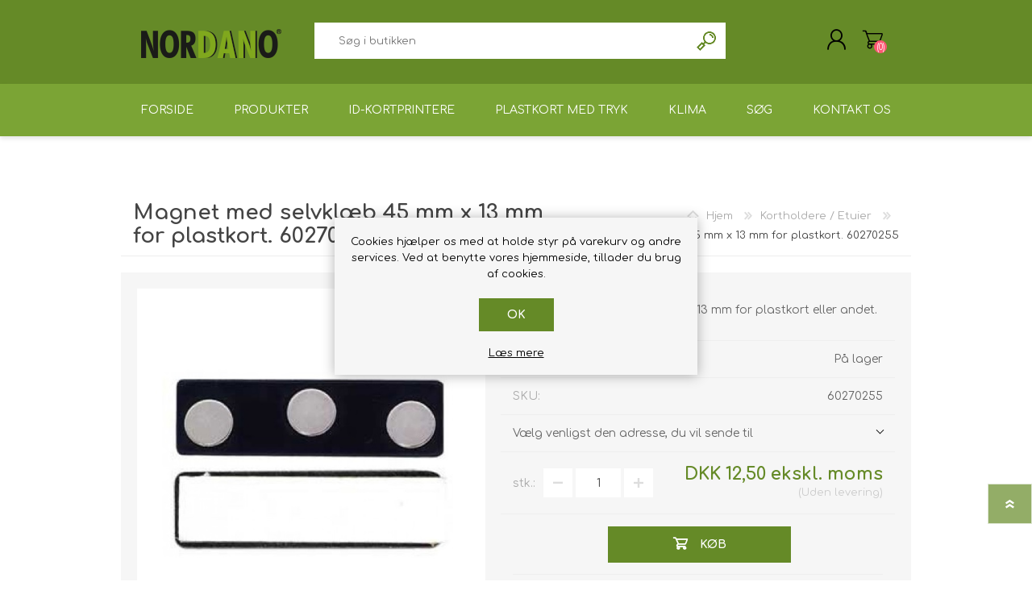

--- FILE ---
content_type: text/html; charset=utf-8
request_url: https://nordano.dk/da/magnet-med-selvkl%C3%A6b-45-mm-x-13-mm-for-plastkort-60270255
body_size: 11687
content:
<!DOCTYPE html><html lang=da dir=ltr class=html-product-details-page><head><title>Magnet med selvkl&#xE6;b 45 mm x 13 mm for plastkort. 60270255 - NORDANO.DK</title><meta charset=UTF-8><meta name=description content="Magnet med selvklæb 45 mm x 13 mm for plastkort eller andet."><meta name=keywords content="kortprinter,plastkort,idkort,rfid,plastkortprinter,identifikation,videoovervågning,kameraovervågning,plastkortproduktion,tryk af plastkort,nøglebrikker,armbånd,rfid,mifare"><meta name=generator content=nopCommerce><meta name=viewport content="width=device-width, initial-scale=1.0, minimum-scale=1.0, maximum-scale=2.0"><meta property=og:type content=product><meta property=og:title content="Magnet med selvklæb 45 mm x 13 mm for plastkort. 60270255"><meta property=og:description content="Magnet med selvklæb 45 mm x 13 mm for plastkort eller andet."><meta property=og:image content=https://nordano.dk/images/thumbs/0000423_adhesive-magnetic-attachment-3-magnets-encased-in-plastic-60270255-desenofiropl.jpeg><meta property=og:image:url content=https://nordano.dk/images/thumbs/0000423_adhesive-magnetic-attachment-3-magnets-encased-in-plastic-60270255-desenofiropl.jpeg><meta property=og:url content=https://nordano.dk/da/magnet-med-selvkl%C3%A6b-45-mm-x-13-mm-for-plastkort-60270255><meta property=og:site_name content=NORDANO.DK><meta property=twitter:card content=summary><meta property=twitter:site content=NORDANO.DK><meta property=twitter:title content="Magnet med selvklæb 45 mm x 13 mm for plastkort. 60270255"><meta property=twitter:description content="Magnet med selvklæb 45 mm x 13 mm for plastkort eller andet."><meta property=twitter:image content=https://nordano.dk/images/thumbs/0000423_adhesive-magnetic-attachment-3-magnets-encased-in-plastic-60270255-desenofiropl.jpeg><meta property=twitter:url content=https://nordano.dk/da/magnet-med-selvkl%C3%A6b-45-mm-x-13-mm-for-plastkort-60270255><link rel=stylesheet href="/css/Product.Head.styles.css?v=1r-5T-CGeEGgBE9dnEZlcIs_v3U"><script async src="https://www.googletagmanager.com/gtag/js?id=G-FL27RP6DL2"></script><script>function gtag(){dataLayer.push(arguments)}window.dataLayer=window.dataLayer||[];gtag("js",new Date);gtag("config","G-FL27RP6DL2")</script><link rel=canonical href=https://nordano.dk/da/magnet-med-selvkl%c3%a6b-45-mm-x-13-mm-for-plastkort-60270255><link rel="shortcut icon" href=/icons/icons_0/nordano.ico><link rel=preload as=font href=/Themes/Prisma/Content/font/prisma.woff crossorigin><link href="https://fonts.googleapis.com/css?family=Comfortaa:400,700|Fira+Sans:400,700|Open+Sans:400,700|Playfair+Display:400,700&amp;subset=cyrillic,cyrillic-ext,greek,greek-ext,latin-ext&amp;display=swap" rel=stylesheet><body class="product-details-page-body font-comfortaa item-type-1"><input name=__RequestVerificationToken type=hidden value=CfDJ8NB9PmjJH4FPjEdF2HRFVHBDZSkOMy0dgU8sSoDuvNAaA7Uw9ybLX7usyC00gEONqOwoZtbG3wHX-OgTUiadTtG-2bklXMX1BCYGWTVKsmOYqLT1XV8TpcBPgjk26QD6JWvnstCQwlQD2SWK4o0XRRw><div class=ajax-loading-block-window style=display:none></div><div id=dialog-notifications-success title=Bemærkning style=display:none></div><div id=dialog-notifications-error title=Fejl style=display:none></div><div id=dialog-notifications-warning title=Advarsel style=display:none></div><div id=bar-notification class=bar-notification-container data-close=Luk></div><!--[if lte IE 7]><div style=clear:both;height:59px;text-align:center;position:relative><a href=http://www.microsoft.com/windows/internet-explorer/default.aspx target=_blank> <img src=/Themes/Prisma/Content/img/ie_warning.jpg height=42 width=820 alt="You are using an outdated browser. For a faster, safer browsing experience, upgrade for free today."> </a></div><![endif]--><div class=master-wrapper-page><div class=master-header-wrapper-parent><div class=master-header-wrapper><div class=header-wrapper><div class=header><div class=header-logo><a href=/da class=logo> <img alt=NORDANO.DK src=https://nordano.dk/images/thumbs/0001437_NORDANO_LOGO_version16_2024_174_64.png></a></div><div class=header-links-wrapper><div class=header-selectors-wrapper><div class=currency-selector><select id=customerCurrency name=customerCurrency onchange=setLocation(this.value) aria-label=Valutavælger><option selected value="https://nordano.dk/da/changecurrency/12?returnUrl=%2Fda%2Fmagnet-med-selvkl%25C3%25A6b-45-mm-x-13-mm-for-plastkort-60270255">DKK<option value="https://nordano.dk/da/changecurrency/6?returnUrl=%2Fda%2Fmagnet-med-selvkl%25C3%25A6b-45-mm-x-13-mm-for-plastkort-60270255">EURO</select></div><div class=language-selector><ul class=language-list><li><a href="https://nordano.dk/da/changelanguage/2?returnUrl=%2Fda%2Fmagnet-med-selvkl%25C3%25A6b-45-mm-x-13-mm-for-plastkort-60270255" title=DA> <img title=DA alt=DA class=selected src=/images/flags/dk.png> </a><li><a href="https://nordano.dk/da/changelanguage/5?returnUrl=%2Fda%2Fmagnet-med-selvkl%25C3%25A6b-45-mm-x-13-mm-for-plastkort-60270255" title=NO> <img title=NO alt=NO src=/images/flags/no.png> </a><li><a href="https://nordano.dk/da/changelanguage/1?returnUrl=%2Fda%2Fmagnet-med-selvkl%25C3%25A6b-45-mm-x-13-mm-for-plastkort-60270255" title=EN> <img title=EN alt=EN src=/images/flags/us.png> </a></ul></div></div><div class=header-links><ul><li><a href="/da/register?returnUrl=%2Fda%2Fmagnet-med-selvkl%25C3%25A6b-45-mm-x-13-mm-for-plastkort-60270255" class=ico-register>Registrér</a><li><a href="/da/login?returnUrl=%2Fda%2Fmagnet-med-selvkl%25C3%25A6b-45-mm-x-13-mm-for-plastkort-60270255" class=ico-login>Login</a><li id=topcartlink><a href=/da/cart class=ico-cart> <span class=cart-label>Varekurv</span> <span class=cart-qty>(0)</span> </a></ul></div><div id=flyout-cart class=flyout-cart data-removeitemfromcarturl=/da/PrismaTheme/RemoveItemFromCart data-flyoutcarturl=/da/PrismaTheme/FlyoutShoppingCart><span class=cart-qty>(0)</span><div class=mini-shopping-cart><div class=count>Du har ingen varer i din varekurv.</div></div></div></div><div class="search-box store-search-box"><form method=get id=small-search-box-form action=/da/search><input type=text class=search-box-text id=small-searchterms autocomplete=off name=q placeholder="Søg i butikken" aria-label="Søg i butikken">  <input type=hidden class=instantSearchResourceElement data-highlightfirstfoundelement=false data-minkeywordlength=1 data-defaultproductsortoption=0 data-instantsearchurl=/da/instantSearchFor data-searchpageurl=/da/search data-searchinproductdescriptions=true data-numberofvisibleproducts=15 data-noresultsresourcetext=" No data found."> <button type=submit class="button-1 search-box-button">Søg</button></form></div></div><div class=responsive-nav-wrapper-parent><div class=responsive-nav-wrapper><div class=menu-title><span>Menu</span></div><div class=search-wrap><span>Søg</span></div><div class=personal-button id=header-links-opener><span>Personal menu</span></div><div class=shopping-cart-link><a href=/da/cart>Varekurv</a> <span class=cart-qty>(0)</span></div></div></div></div></div><div class=overlayOffCanvas></div><div class=header-menu><div class=navigation-wrapper><div class=close-menu><span>Close</span></div></div><ul class=mega-menu data-isrtlenabled=false data-enableclickfordropdown=false><li><a href=/da title=Forside><span> Forside</span></a><li class=has-sublist><span class="with-subcategories single-item-categories labelfornextplusbutton">Produkter</span><div class=plus-button></div><div class=sublist-wrap><div class=navigation-wrapper><div class=close-menu><span>Close</span></div><div class=back-button><span>Back</span></div></div><ul class=sublist><li><a class=lastLevelCategory href=/da/id-kortprintere title=ID-kortprintere><span>ID-kortprintere</span></a><li><a class=lastLevelCategory href=/da/prism%C3%A6rke-printere-prisskilte-kortprintere title="Prisskilte kortprintere"><span>Prisskilte kortprintere</span></a><li><a class=lastLevelCategory href=/da/farveb%C3%A5nd-til-plastkortprintere-kortprintere-id-kortprintere title="Farvebånd til kortprintere"><span>Farveb&#xE5;nd til kortprintere</span></a><li><a class=lastLevelCategory href=/da/plastkort title=Plastkort><span>Plastkort</span></a><li><a class=lastLevelCategory href=/da/kortholdere-etuier title="Kortholdere / Etuier"><span>Kortholdere / Etuier</span></a><li><a class=lastLevelCategory href=/da/yoyoer title="Yoyo'er"><span>Yoyo&#x27;er</span></a><li><a class=lastLevelCategory href=/da/adgangskontrol title="Adgangskontrol (ADK)"><span>Adgangskontrol (ADK)</span></a><li><a class=lastLevelCategory href=/da/n%C3%B8glebrikker-keyfobs-rfid title="Nøglebrikker RFID / NFC"><span>N&#xF8;glebrikker RFID / NFC</span></a><li><a class=lastLevelCategory href=/da/armb%C3%A5nd title="Armbånd RFID"><span>Armb&#xE5;nd RFID</span></a><li><a class=lastLevelCategory href=/da/keyhanger-halssnor title="Keyhanger / Halssnor"><span>Keyhanger / Halssnor</span></a><li><a class=lastLevelCategory href=/da/clips-seleclips-diverse title="Clips / Seleclips / Diverse"><span>Clips / Seleclips / Diverse</span></a><li><a class=lastLevelCategory href=/da/prisskilte-tilbeh%C3%B8r title="Prisskilte tilbehør"><span>Prisskilte tilbeh&#xF8;r</span></a><li><a class=lastLevelCategory href=/da/rfid-l%C3%A6sere-skriverekodere-og-stregkode-l%C3%A6sere title="Læsere / skrivere(kodere)"><span>L&#xE6;sere / skrivere(kodere)</span></a><li><a class=lastLevelCategory href=/da/milj%C3%B8venlige-produkter title="Miljøvenlige produkter"><span>Milj&#xF8;venlige produkter</span></a><li><a class=lastLevelCategory href=/da/komplette-kortholdere title="Komplette kortholdere"><span>Komplette kortholdere</span></a><li class=has-sublist><a href=/da/plastkort-software title="Plastkort software" class=with-subcategories><span>Plastkort software</span></a><div class=plus-button></div><div class=sublist-wrap><div class=navigation-wrapper><div class=close-menu><span>Close</span></div><div class=back-button><span>Back</span></div></div><ul class=sublist><li><a class=lastLevelCategory href=/da/opgraderinger-2 title="Opgraderinger af software"><span>Opgraderinger af software</span></a></ul></div><li><a class=lastLevelCategory href=/da/retransfer-kortprintere title="Retransfer kortprintere"><span>Retransfer kortprintere</span></a><li><a class=lastLevelCategory href=/da/udvidelser-ydelser-og-ekstra-moduler-til-smart-printere title="Udvidelser til kortprintere"><span>Udvidelser til kortprintere</span></a><li><a class=lastLevelCategory href=/da/rense-kits-til-kortprintere title="Rense kits til kortprintere"><span>Rense kits til kortprintere</span></a><li><a class=lastLevelCategory href=/da/makulator-til-plastkort-gdpr title=Makulatorer><span>Makulatorer</span></a><li><a class=lastLevelCategory href=/da/stansev%C3%A6rkt%C3%B8j-hulv%C3%A6rkt%C3%B8j title="Stanseværktøj / Hulværktøj"><span>Stansev&#xE6;rkt&#xF8;j / Hulv&#xE6;rkt&#xF8;j</span></a><li><a class=lastLevelCategory href=/da/label-etiket-printere title="Label / Etiket printere"><span>Label / Etiket printere</span></a><li><a class=lastLevelCategory href=/da/labels-etiketter title="Labels / etiketter"><span>Labels / etiketter</span></a><li><a class=lastLevelCategory href=/da/laminering title=Lamineringsudstyr><span>Lamineringsudstyr</span></a><li><a class=lastLevelCategory href=/da/restsalg title=Restsalg><span>Restsalg</span></a><li><a class=lastLevelCategory href=/da/demobrugt-udstyr title="Demo/brugt udstyr"><span>Demo/brugt udstyr</span></a><li><a class=lastLevelCategory href=/da/plastkortprintere-kortprintere title=Plastkortprintere><span>Plastkortprintere</span></a></ul></div><li><a href=/da/id-kortprintere title=ID-kortprintere><span> ID-kortprintere</span></a><li><a href=/da/plastkort-med-tryk-fortrykte-plastkort title="Plastkort med tryk"><span> Plastkort med tryk</span></a><li><a href=/da/klima title=Klima><span> Klima</span></a><li><a href=/da/search title=Søg><span> S&#xF8;g</span></a><li class=has-sublist><a href=/da/contactus class=with-subcategories title="Kontakt os"><span> Kontakt os</span></a><div class=plus-button></div><div class=sublist-wrap><div class=navigation-wrapper><div class=close-menu><span>Close</span></div><div class=back-button><span>Back</span></div></div><ul class=sublist><li><a href="https://nordano.com/index.php/driver-software/" title="Driver / software" target=_blank><span> Driver / software</span></a><li><a href="https://nordano.com/index.php/support-service/" title="Support / Service" target=_blank><span> Support / Service</span></a><li><a href=/da/customer/info title="Min konto"><span> Min konto</span></a><li><a href=https://nordano.com title=Hovedside target=_blank><span> Hovedside</span></a><li><a href="https://nordano.com/index.php/leasing-eller-leje-af-kortsystemer-kortprinter/" title="Leasing eller leje" target=_blank><span> Leasing eller leje</span></a></ul></div></ul><div class=menu-title><span>Menu</span></div><ul class=mega-menu-responsive><li><a href=/da title=Forside><span> Forside</span></a><li class=has-sublist><span class="with-subcategories single-item-categories labelfornextplusbutton">Produkter</span><div class=plus-button></div><div class=sublist-wrap><div class=navigation-wrapper><div class=close-menu><span>Close</span></div><div class=back-button><span>Back</span></div></div><ul class=sublist><li><a class=lastLevelCategory href=/da/id-kortprintere title=ID-kortprintere><span>ID-kortprintere</span></a><li><a class=lastLevelCategory href=/da/prism%C3%A6rke-printere-prisskilte-kortprintere title="Prisskilte kortprintere"><span>Prisskilte kortprintere</span></a><li><a class=lastLevelCategory href=/da/farveb%C3%A5nd-til-plastkortprintere-kortprintere-id-kortprintere title="Farvebånd til kortprintere"><span>Farveb&#xE5;nd til kortprintere</span></a><li><a class=lastLevelCategory href=/da/plastkort title=Plastkort><span>Plastkort</span></a><li><a class=lastLevelCategory href=/da/kortholdere-etuier title="Kortholdere / Etuier"><span>Kortholdere / Etuier</span></a><li><a class=lastLevelCategory href=/da/yoyoer title="Yoyo'er"><span>Yoyo&#x27;er</span></a><li><a class=lastLevelCategory href=/da/adgangskontrol title="Adgangskontrol (ADK)"><span>Adgangskontrol (ADK)</span></a><li><a class=lastLevelCategory href=/da/n%C3%B8glebrikker-keyfobs-rfid title="Nøglebrikker RFID / NFC"><span>N&#xF8;glebrikker RFID / NFC</span></a><li><a class=lastLevelCategory href=/da/armb%C3%A5nd title="Armbånd RFID"><span>Armb&#xE5;nd RFID</span></a><li><a class=lastLevelCategory href=/da/keyhanger-halssnor title="Keyhanger / Halssnor"><span>Keyhanger / Halssnor</span></a><li><a class=lastLevelCategory href=/da/clips-seleclips-diverse title="Clips / Seleclips / Diverse"><span>Clips / Seleclips / Diverse</span></a><li><a class=lastLevelCategory href=/da/prisskilte-tilbeh%C3%B8r title="Prisskilte tilbehør"><span>Prisskilte tilbeh&#xF8;r</span></a><li><a class=lastLevelCategory href=/da/rfid-l%C3%A6sere-skriverekodere-og-stregkode-l%C3%A6sere title="Læsere / skrivere(kodere)"><span>L&#xE6;sere / skrivere(kodere)</span></a><li><a class=lastLevelCategory href=/da/milj%C3%B8venlige-produkter title="Miljøvenlige produkter"><span>Milj&#xF8;venlige produkter</span></a><li><a class=lastLevelCategory href=/da/komplette-kortholdere title="Komplette kortholdere"><span>Komplette kortholdere</span></a><li class=has-sublist><a href=/da/plastkort-software title="Plastkort software" class=with-subcategories><span>Plastkort software</span></a><div class=plus-button></div><div class=sublist-wrap><div class=navigation-wrapper><div class=close-menu><span>Close</span></div><div class=back-button><span>Back</span></div></div><ul class=sublist><li><a class=lastLevelCategory href=/da/opgraderinger-2 title="Opgraderinger af software"><span>Opgraderinger af software</span></a></ul></div><li><a class=lastLevelCategory href=/da/retransfer-kortprintere title="Retransfer kortprintere"><span>Retransfer kortprintere</span></a><li><a class=lastLevelCategory href=/da/udvidelser-ydelser-og-ekstra-moduler-til-smart-printere title="Udvidelser til kortprintere"><span>Udvidelser til kortprintere</span></a><li><a class=lastLevelCategory href=/da/rense-kits-til-kortprintere title="Rense kits til kortprintere"><span>Rense kits til kortprintere</span></a><li><a class=lastLevelCategory href=/da/makulator-til-plastkort-gdpr title=Makulatorer><span>Makulatorer</span></a><li><a class=lastLevelCategory href=/da/stansev%C3%A6rkt%C3%B8j-hulv%C3%A6rkt%C3%B8j title="Stanseværktøj / Hulværktøj"><span>Stansev&#xE6;rkt&#xF8;j / Hulv&#xE6;rkt&#xF8;j</span></a><li><a class=lastLevelCategory href=/da/label-etiket-printere title="Label / Etiket printere"><span>Label / Etiket printere</span></a><li><a class=lastLevelCategory href=/da/labels-etiketter title="Labels / etiketter"><span>Labels / etiketter</span></a><li><a class=lastLevelCategory href=/da/laminering title=Lamineringsudstyr><span>Lamineringsudstyr</span></a><li><a class=lastLevelCategory href=/da/restsalg title=Restsalg><span>Restsalg</span></a><li><a class=lastLevelCategory href=/da/demobrugt-udstyr title="Demo/brugt udstyr"><span>Demo/brugt udstyr</span></a><li><a class=lastLevelCategory href=/da/plastkortprintere-kortprintere title=Plastkortprintere><span>Plastkortprintere</span></a></ul></div><li><a href=/da/id-kortprintere title=ID-kortprintere><span> ID-kortprintere</span></a><li><a href=/da/plastkort-med-tryk-fortrykte-plastkort title="Plastkort med tryk"><span> Plastkort med tryk</span></a><li><a href=/da/klima title=Klima><span> Klima</span></a><li><a href=/da/search title=Søg><span> S&#xF8;g</span></a><li class=has-sublist><a href=/da/contactus class=with-subcategories title="Kontakt os"><span> Kontakt os</span></a><div class=plus-button></div><div class=sublist-wrap><div class=navigation-wrapper><div class=close-menu><span>Close</span></div><div class=back-button><span>Back</span></div></div><ul class=sublist><li><a href="https://nordano.com/index.php/driver-software/" title="Driver / software" target=_blank><span> Driver / software</span></a><li><a href="https://nordano.com/index.php/support-service/" title="Support / Service" target=_blank><span> Support / Service</span></a><li><a href=/da/customer/info title="Min konto"><span> Min konto</span></a><li><a href=https://nordano.com title=Hovedside target=_blank><span> Hovedside</span></a><li><a href="https://nordano.com/index.php/leasing-eller-leje-af-kortsystemer-kortprinter/" title="Leasing eller leje" target=_blank><span> Leasing eller leje</span></a></ul></div></ul></div></div><div class=master-wrapper-content><div class=ajaxCartInfo data-getajaxcartbuttonurl=/da/NopAjaxCart/GetAjaxCartButtonsAjax data-productpageaddtocartbuttonselector=.add-to-cart-button data-productboxaddtocartbuttonselector=.product-box-add-to-cart-button data-productboxproductitemelementselector=.product-item data-usenopnotification=False data-nopnotificationcartresource="Varen er lagt i &lt;a href=&#34;/da/cart&#34;>Varekurven&lt;/a>" data-nopnotificationwishlistresource="Varen er tilføjet din &lt;a href=&#34;/da/wishlist&#34;>ønskeliste&lt;/a>" data-enableonproductpage=True data-enableoncatalogpages=True data-minishoppingcartquatityformattingresource=({0}) data-miniwishlistquatityformattingresource=({0}) data-addtowishlistbuttonselector=.add-to-wishlist-button></div><input id=addProductVariantToCartUrl name=addProductVariantToCartUrl type=hidden value=/da/AddProductFromProductDetailsPageToCartAjax> <input id=addProductToCartUrl name=addProductToCartUrl type=hidden value=/da/AddProductToCartAjax> <input id=miniShoppingCartUrl name=miniShoppingCartUrl type=hidden value=/da/MiniShoppingCart> <input id=flyoutShoppingCartUrl name=flyoutShoppingCartUrl type=hidden value=/da/NopAjaxCartFlyoutShoppingCart> <input id=checkProductAttributesUrl name=checkProductAttributesUrl type=hidden value=/da/CheckIfProductOrItsAssociatedProductsHasAttributes> <input id=getMiniProductDetailsViewUrl name=getMiniProductDetailsViewUrl type=hidden value=/da/GetMiniProductDetailsView> <input id=flyoutShoppingCartPanelSelector name=flyoutShoppingCartPanelSelector type=hidden value=#flyout-cart> <input id=shoppingCartMenuLinkSelector name=shoppingCartMenuLinkSelector type=hidden value=.cart-qty> <input id=wishlistMenuLinkSelector name=wishlistMenuLinkSelector type=hidden value=.wishlist-qty><div id=product-ribbon-info data-productid=125 data-productboxselector=".product-item, .item-holder" data-productboxpicturecontainerselector=".picture, .item-picture" data-productpagepicturesparentcontainerselector=.product-essential data-productpagebugpicturecontainerselector=.picture data-retrieveproductribbonsurl=/da/RetrieveProductRibbons></div><div class=quickViewData data-productselector=.product-item data-productselectorchild=.picture data-retrievequickviewurl=/da/quickviewdata data-quickviewbuttontext="Quick View" data-quickviewbuttontitle="Quick View" data-isquickviewpopupdraggable=False data-enablequickviewpopupoverlay=True data-accordionpanelsheightstyle=content data-getquickviewbuttonroute=/da/getquickviewbutton></div><div class=master-column-wrapper><div class=center-1><div class="page product-details-page"><div class=page-body><form method=post id=product-details-form action=/da/magnet-med-selvkl%C3%A6b-45-mm-x-13-mm-for-plastkort-60270255><div itemscope itemtype=http://schema.org/Product><meta itemprop=name content="Magnet med selvklæb 45 mm x 13 mm for plastkort. 60270255"><meta itemprop=sku content=60270255><meta itemprop=gtin><meta itemprop=mpn><meta itemprop=description content="Magnet med selvklæb 45 mm x 13 mm for plastkort eller andet."><meta itemprop=image content=https://nordano.dk/images/thumbs/0000423_adhesive-magnetic-attachment-3-magnets-encased-in-plastic-60270255-desenofiropl.jpeg><div itemprop=offers itemscope itemtype=http://schema.org/Offer><meta itemprop=url content=https://nordano.dk/da/magnet-med-selvkl%c3%a6b-45-mm-x-13-mm-for-plastkort-60270255><meta itemprop=price content=12.50><meta itemprop=priceCurrency content=DKK><meta itemprop=priceValidUntil><meta itemprop=availability content=http://schema.org/InStock></div><div itemprop=review itemscope itemtype=http://schema.org/Review><meta itemprop=author content=ALL><meta itemprop=url content=/da/productreviews/125></div></div><div data-productid=125><div class=product-essential><div class=product-name><div class=breadcrumb><ul itemscope itemtype=http://schema.org/BreadcrumbList><li><span> <a href=/da> <span>Hjem</span> </a> </span> <span class=delimiter>/</span><li itemprop=itemListElement itemscope itemtype=http://schema.org/ListItem><a href=/da/kortholdere-etuier itemprop=item> <span itemprop=name>Kortholdere / Etuier</span> </a> <span class=delimiter>/</span><meta itemprop=position content=1><li itemprop=itemListElement itemscope itemtype=http://schema.org/ListItem><strong class=current-item itemprop=name>Magnet med selvkl&#xE6;b 45 mm x 13 mm for plastkort. 60270255</strong> <span itemprop=item itemscope itemtype=http://schema.org/Thing id=/da/magnet-med-selvkl%C3%A6b-45-mm-x-13-mm-for-plastkort-60270255> </span><meta itemprop=position content=2></ul></div><h1>Magnet med selvkl&#xE6;b 45 mm x 13 mm for plastkort. 60270255</h1></div><div class=product-content-wrappper><div class=gallery><div class=picture><img alt="Billede af Magnet med selvklæb 45 mm x 13 mm for plastkort. 60270255" src=https://nordano.dk/images/thumbs/0000423_adhesive-magnetic-attachment-3-magnets-encased-in-plastic-60270255-desenofiropl.jpeg title="Billede af Magnet med selvklæb 45 mm x 13 mm for plastkort. 60270255" id=main-product-img-125></div><div class=picture-thumbs><div class=thumb-item><img src=https://nordano.dk/images/thumbs/0000423_adhesive-magnetic-attachment-3-magnets-encased-in-plastic-60270255-desenofiropl_100.jpeg alt="Billede af Magnet med selvklæb 45 mm x 13 mm for plastkort. 60270255" title="Billede af Magnet med selvklæb 45 mm x 13 mm for plastkort. 60270255" data-defaultsize=https://nordano.dk/images/thumbs/0000423_adhesive-magnetic-attachment-3-magnets-encased-in-plastic-60270255-desenofiropl.jpeg data-fullsize=https://nordano.dk/images/thumbs/0000423_adhesive-magnetic-attachment-3-magnets-encased-in-plastic-60270255-desenofiropl.jpeg></div><div class=thumb-item><img src=https://nordano.dk/images/thumbs/0000424_adhesive-magnetic-attachment-3-magnets-encased-in-plastic-60270255-desenofiropl_100.jpeg alt="Billede af Magnet med selvklæb 45 mm x 13 mm for plastkort. 60270255" title="Billede af Magnet med selvklæb 45 mm x 13 mm for plastkort. 60270255" data-defaultsize=https://nordano.dk/images/thumbs/0000424_adhesive-magnetic-attachment-3-magnets-encased-in-plastic-60270255-desenofiropl.jpeg data-fullsize=https://nordano.dk/images/thumbs/0000424_adhesive-magnetic-attachment-3-magnets-encased-in-plastic-60270255-desenofiropl.jpeg></div></div></div><div class=overview><div class=short-description>Magnet med selvklæb 45 mm x 13 mm for plastkort eller andet.</div><div class=availability><div class=stock><span class=label>Tilgængelighed:</span> <span class=value id=stock-availability-value-125>P&#xE5; lager</span></div></div><div class=additional-details><div class=sku><span class=label>SKU:</span> <span class=value id=sku-125>60270255</span></div></div><div class=product-estimate-shipping><a href=#estimate-shipping-popup-125 id=open-estimate-shipping-popup-125 class=open-estimate-shipping-popup data-effect=estimate-shipping-popup-zoom-in> </a><div id=estimate-shipping-popup-125 class="estimate-shipping-popup mfp-with-anim mfp-hide"><div class=ship-to-title><strong>Leveres til</strong></div><div class="estimate-shipping-row shipping-address"><div class="estimate-shipping-row-item address-item"><div class=estimate-shipping-row><select class=estimate-shipping-address-control data-trigger=country-select data-url=/country/getstatesbycountryid data-stateprovince=#StateProvinceId data-loading=#estimate-shipping-loading-progress placeholder=Land id=CountryId name=CountryId><option value=0>V&#xE6;lg land<option value=15>Austria<option value=35>Bulgaria<option value=56>Croatia<option value=60>Czechia<option value=61>Danmark<option value=74>Faroe Islands<option value=76>Finland<option value=84>Germany<option value=87>Greece<option value=88>Greenland<option value=102>Hungary<option value=103>Iceland<option value=108>Ireland<option value=150>Montenegro<option value=158>Netherlands<option value=167>Norway<option value=178>Poland<option value=183>Romania<option value=198>Serbia<option value=203>Slovakia<option value=204>Slovenia<option value=215>Sweden<option value=233>Ukraine<option value=2>&#xC5;land Islands</select> <span class=required>*</span></div></div><div class="estimate-shipping-row-item address-item"><select class=estimate-shipping-address-control placeholder="Stat / provins" id=StateProvinceId name=StateProvinceId><option value=0>.</select></div><div class="estimate-shipping-row-item address-item"><div class=estimate-shipping-row><input class=estimate-shipping-address-control placeholder=Postnummer type=text id=ZipPostalCode name=ZipPostalCode> <span class=required>*</span></div></div></div><div class=choose-shipping-title><strong>Leveringsform</strong></div><div class=shipping-options><div class=shipping-options-header><div class=estimate-shipping-row><div class=estimate-shipping-row-item-radio></div><div class="estimate-shipping-row-item shipping-item shipping-header-item">Navn</div><div class="estimate-shipping-row-item shipping-item shipping-header-item">Forventet levering</div><div class="estimate-shipping-row-item shipping-item shipping-header-item">Pris</div></div></div><div class=shipping-options-body><div class=no-shipping-options>Ingen forsendelsesmuligheder</div></div></div><div class=apply-shipping-button-container><button type=button class="button-2 apply-shipping-button">Anvend</button><div class=message-failure></div></div></div></div><div class=prices><div class=product-price><span id=price-value-125 class=price-value-125> DKK 12,50 ekskl. moms </span></div><div class=tax-shipping-info>Uden <a href=/da/levering-returnering>levering</a></div></div><div class=quantity-container></div><div class=overview-buttons><div class=add-to-cart><div class=add-to-cart-panel><div class=qty-wrapper><label class=qty-label for=addtocart_125_EnteredQuantity>stk.:</label> <span class=decrease>decrease</span> <input id=product_enteredQuantity_125 class=qty-input type=text aria-label="Angiv antal" data-val=true data-val-required="The stk. field is required." name=addtocart_125.EnteredQuantity value=1> <span class=increase>increase</span></div><button type=button id=add-to-cart-button-125 class="button-1 add-to-cart-button" data-productid=125 onclick="return AjaxCart.addproducttocart_details(&#34;/addproducttocart/details/125/1&#34;,&#34;#product-details-form&#34;),!1"><span>K&#xF8;b</span></button></div></div><div class=product-options></div></div></div><div class=full-description><p>Magnet med selvklæb for plastkort.<ul><li><span id=result_box lang=da>Dimensioner: 45 mm x 13 mm.<br></span><li><span id=result_box lang=da>Materiale: 3 magneter er halv indkapslet i plastic / forsinket stålplade.<br></span><li><span id=result_box lang=da>Inkluderer en klæbende trykfølsom skumplade.</span><li><span lang=da>5730-3040</span></ul></div></div></div><div class=product-collateral></div><div class="also-purchased-products-grid product-grid"><div class=title><strong>Kunder der har købt denne vare købte også</strong></div><div class=item-grid><div class=item-box><div class=product-item data-productid=291><div class=picture><a href=/da/brocheclips-m-n%C3%A5l-og-selvkl%C3%A6b-sort-sikkerhedsn%C3%A5l-sort-selvkl%C3%A6bende-60270100s title="Vis detaljer for Brocheclips m. nål og selvklæb sort / sikkerhedsnål sort selvklæbende. 60270100S"> <img src="[data-uri]" data-lazyloadsrc=https://nordano.dk/images/thumbs/0000650_self-adhesive-brooch-pin-black-60270100s-desenofiropl_360.jpeg alt="Billede af Brocheclips m. nål og selvklæb sort / sikkerhedsnål sort selvklæbende. 60270100S" title="Vis detaljer for Brocheclips m. nål og selvklæb sort / sikkerhedsnål sort selvklæbende. 60270100S" class=picture-img> </a></div><div class=details><h2 class=product-title><a href=/da/brocheclips-m-n%C3%A5l-og-selvkl%C3%A6b-sort-sikkerhedsn%C3%A5l-sort-selvkl%C3%A6bende-60270100s>Brocheclips m. n&#xE5;l og selvkl&#xE6;b sort / sikkerhedsn&#xE5;l sort selvkl&#xE6;bende. 60270100S</a></h2><div class=sku>60270100S</div><div class=description>Brocheclips m. nål og selvklæb sort / sikkerhedsnål sort selvklæbende.</div><div class=add-info><div class=prices><span class="price actual-price">Fra DKK 0,60 ekskl. moms</span> <span class=tax-shipping-info> Uden <a href=/da/levering-returnering>levering</a> </span></div><div class=buttons-wrapper><button type=button class="button-2 product-box-add-to-cart-button" onclick="return AjaxCart.addproducttocart_catalog(&#34;/addproducttocart/catalog/291/1/1&#34;),!1">K&#xF8;b</button><div class=buttons></div></div></div><div class=attribute-squares-wrapper></div></div></div></div><div class=item-box><div class=product-item data-productid=295><div class=picture><a href=/da/clips-m-n%C3%A6b-n%C3%A5l-og-selvkl%C3%A6b-clips-med-krokodille-n%C3%A6b-sikkerhedsn%C3%A5l-og-selvkl%C3%A6bende-bagside-60270106 title="Vis detaljer for Clips m. næb, nål og selvklæb / Clips med krokodille næb, sikkerhedsnål og selvklæbende bagside. 60270106"> <img src="[data-uri]" data-lazyloadsrc=https://nordano.dk/images/thumbs/0000655_metal-crocodile-id-card-clip-with-pin-and-self-adhesive-pad-60270106-desenofiropl_360.jpeg alt="Billede af Clips m. næb, nål og selvklæb / Clips med krokodille næb, sikkerhedsnål og selvklæbende bagside. 60270106" title="Vis detaljer for Clips m. næb, nål og selvklæb / Clips med krokodille næb, sikkerhedsnål og selvklæbende bagside. 60270106" class=picture-img> </a></div><div class=details><h2 class=product-title><a href=/da/clips-m-n%C3%A6b-n%C3%A5l-og-selvkl%C3%A6b-clips-med-krokodille-n%C3%A6b-sikkerhedsn%C3%A5l-og-selvkl%C3%A6bende-bagside-60270106>Clips m. n&#xE6;b, n&#xE5;l og selvkl&#xE6;b / Clips med krokodille n&#xE6;b, sikkerhedsn&#xE5;l og selvkl&#xE6;bende bagside. 60270106</a></h2><div class=sku>60270106</div><div class=description>Clips m. næb, nål og selvklæb / Clips med krokodille næb, sikkerhedsnål og selvklæbende bagside</div><div class=add-info><div class=prices><span class="price actual-price">Fra DKK 0,75 ekskl. moms</span> <span class=tax-shipping-info> Uden <a href=/da/levering-returnering>levering</a> </span></div><div class=buttons-wrapper><button type=button class="button-2 product-box-add-to-cart-button" onclick="return AjaxCart.addproducttocart_catalog(&#34;/addproducttocart/catalog/295/1/1&#34;),!1">K&#xF8;b</button><div class=buttons></div></div></div><div class=attribute-squares-wrapper></div></div></div></div><div class=item-box><div class=product-item data-productid=27><div class=picture><a href=/da/blanke-sorte-gennemfarvet-plastkort-cr80-sort-kerne-70102047-3 title="Vis detaljer for Sorte gennemfarvet plastkort blanke - CR80 (SORT KERNE). 70102047"> <img src="[data-uri]" data-lazyloadsrc=https://nordano.dk/images/thumbs/0000258_black-card-blank-cr80-black-core-70102047-desenofiropl_360.jpeg alt="Billede af Sorte gennemfarvet plastkort blanke - CR80 (SORT KERNE). 70102047" title="Vis detaljer for Sorte gennemfarvet plastkort blanke - CR80 (SORT KERNE). 70102047" class=picture-img> </a></div><div class=details><h2 class=product-title><a href=/da/blanke-sorte-gennemfarvet-plastkort-cr80-sort-kerne-70102047-3>Sorte gennemfarvet plastkort blanke - CR80 (SORT KERNE). 70102047</a></h2><div class=sku>70102047</div><div class=description>Sorte gennemfarvet plastkort blanke - CR80 (SORT KERNE) 0,76 mm / 760 micron 85,60 × 53,98 mm (standard kreditkort størrelse).</div><div class=add-info><div class=prices><span class="price actual-price">Fra DKK 1,20 ekskl. moms</span> <span class=tax-shipping-info> Uden <a href=/da/levering-returnering>levering</a> </span></div><div class=buttons-wrapper><button type=button class="button-2 product-box-add-to-cart-button" onclick="return AjaxCart.addproducttocart_catalog(&#34;/addproducttocart/catalog/27/1/1&#34;),!1">K&#xF8;b</button><div class=buttons></div></div></div><div class=attribute-squares-wrapper></div></div></div></div><div class=item-box><div class=product-item data-productid=126><div class=picture><a href=/da/magnet-med-selvkl%C3%A6b-60270257 title="Vis detaljer for Magnet med selvklæb. 60270257"> <img src="[data-uri]" data-lazyloadsrc=https://nordano.dk/images/thumbs/0000425_adhesive-magnetic-attachment-metallic-cast-60270257-desenofiropl_360.jpeg alt="Billede af Magnet med selvklæb. 60270257" title="Vis detaljer for Magnet med selvklæb. 60270257" class=picture-img> </a></div><div class=details><h2 class=product-title><a href=/da/magnet-med-selvkl%C3%A6b-60270257>Magnet med selvkl&#xE6;b. 60270257</a></h2><div class=sku>60270257</div><div class=description>Magnet med selvklæb.</div><div class=add-info><div class=prices><span class="price actual-price">DKK 5,50 ekskl. moms</span> <span class=tax-shipping-info> Uden <a href=/da/levering-returnering>levering</a> </span></div><div class=buttons-wrapper><button type=button class="button-2 product-box-add-to-cart-button" onclick="return AjaxCart.addproducttocart_catalog(&#34;/addproducttocart/catalog/126/1/1&#34;),!1">K&#xF8;b</button><div class=buttons></div></div></div><div class=attribute-squares-wrapper></div></div></div></div></div></div></div><input name=__RequestVerificationToken type=hidden value=CfDJ8NB9PmjJH4FPjEdF2HRFVHBDZSkOMy0dgU8sSoDuvNAaA7Uw9ybLX7usyC00gEONqOwoZtbG3wHX-OgTUiadTtG-2bklXMX1BCYGWTVKsmOYqLT1XV8TpcBPgjk26QD6JWvnstCQwlQD2SWK4o0XRRw></form></div></div></div></div></div><div class=footer><div class="footer-upper electronics-pattern"></div><div class=footer-middle><div class=footer-block><div class=title><strong>Information</strong></div><ul class=list><li><a href=/da/sitemap>Sitemap</a><li><a href=/da/klima>Klima</a><li><a href=/da/levering-returnering>Levering &amp; returnering</a><li><a href=/da/persondatapolitik>Persondatapolitik</a><li><a href=/da/handelsvilk%C3%A5r>Handelsvilk&#xE5;r</a><li><a href=/da/om-nordano>Om NORDANO siden 1967</a><li><a href=/da/contactus>Kontakt os</a></ul></div><div class=footer-block><div class=title><strong>Min konto</strong></div><ul class=list><li><a href=/da/customer/info>Kunde info</a><li><a href=/da/customer/addresses>Adresser</a><li><a href=/da/order/history>Ordrer</a><li><a href=/da/cart>Varekurv</a></ul></div><div class=footer-block><div class=title><strong>Kundeservice</strong></div><ul class=list><li><a href=/da/search>Søg</a></ul></div><div><div class=title><strong>Følg os</strong></div><ul class=list><li><ul class=social-sharing><li><a target=_blank class=twitter href=https://twitter.com/nordano_com rel="noopener noreferrer" aria-label=Twitter></a><li><a target=_blank class=facebook href=https://www.facebook.com/nordano rel="noopener noreferrer" aria-label=Facebook></a><li><a target=_blank class=youtube href=https://www.youtube.com/user/Nordano1000 rel="noopener noreferrer" aria-label=YouTube></a></ul><li class=address><span><b>NORDANO siden 1967</b><br>Symfonivej 32<br>DK-2730 Herlev<br>Danmark</span><li class=phone><span>+45 70208687</span></ul></div></div><div class=footer-lower><div class=footer-lower-wrapper><div class=footer-disclaimer>Copyright © 2026 NORDANO.DK. Alle rettigheder forbeholdt. NORDANO siden 1967</div><div class=footer-tax-shipping>Alle priser er ekskl. moms og ab lager fra NORDANO Danmark. Er du eksisterende kredit kunde hos os (kræver godkendelse) kan du handle i vores webshop til dine normale betingelser, og du vælger dette under betaling når du har bestilt/købt det du har brug for. Der tages forbehold for trykfejl, udsolgte varer samt pris- og specifikationsændringer m.v. Ved fejl i priser eller udsolgte varer vil vi bestræbe os på at opdatere hjemmesiden så hurtigt som muligt. Er en pris åbenlyst forkert, er NORDANO ikke forpligtet til at levere varen til den fejlagtige pris. Nogle tekster kan være automatisk genereret eller maskinoversat og kan derfor indeholde formuleringer, der virker misvisende. Generelt foretager vi prisregulering årligt i forhold til det normale prisindeks. For at handle uden moms/vat skal du oplyse et gyldigt moms/vat nummer, og efterfølgende tjekker vi dette i systemerne. Du vil herefter modtage et nyt totalbeløb/betaling uden moms/vat. Hvis du er oprettet som kunde kan du fremover handle uden moms/vat automatisk. Men ved enhver handel vil der blive tjekket for gyldighed. Momsfritagelse kan kun finde sted i forhold til de danske regler på området – dvs. hovedsagligt for udenlandske kunder med gyldigt moms / VAT nummer. Venligst kontakt os hvis du har spørgsmål. Alle priser er uden moms. Uden <a href=/da/levering-returnering>levering.</a></div></div></div></div><div class=filter-options><div class=filters-button><span>Filters</span></div><div class=product-sorting-mobile>Sort</div><div class=product-display-mobile>display</div></div></div><div id=eu-cookie-bar-notification class=eu-cookie-bar-notification><div class=content><div class=text>Cookies hjælper os med at holde styr på varekurv og andre services. Ved at benytte vores hjemmeside, tillader du brug af cookies.</div><div class=buttons-more><button type=button class="ok-button button-1" id=eu-cookie-ok>OK</button> <a class=learn-more href=/da/persondatapolitik>Læs mere</a></div></div></div><div class=scroll-back-button id=goToTop></div><script src="/js/Product.Footer.scripts.js?v=Ui7sDdMPUZGa4xFOaw09oWm_7Eg"></script><script src="/js/public.estimateshipping.popup.js?v=WxeMSb_Yu44DYkJRjrsArkqFW_A"></script><script src="/lib_npm/magnific-popup/jquery.magnific-popup.min.js?v=YuOR46wnkb8PnqNV7ZyYKshLCWY"></script><script>$(document).ready(function(){$(".thumb-item img").on("click",function(){$("#main-product-img-125").attr("src",$(this).attr("data-defaultsize"));$("#main-product-img-125").attr("title",$(this).attr("title"));$("#main-product-img-125").attr("alt",$(this).attr("alt"));$("#main-product-img-lightbox-anchor-125").attr("href",$(this).attr("data-fullsize"));$("#main-product-img-lightbox-anchor-125").attr("title",$(this).attr("title"))})})</script><script>$(document).ready(function(){var n={},t=!1,u=!1,f={opener:"#open-estimate-shipping-popup-125",form:"#product-details-form",contentEl:"#estimate-shipping-popup-125",countryEl:"#CountryId",stateProvinceEl:"#StateProvinceId",zipPostalCodeEl:"#ZipPostalCode",useCity:!1,cityEl:"#City",requestDelay:300,localizedData:{noShippingOptionsMessage:"Ingen forsendelsesmuligheder",countryErrorMessage:"Land er påkrævet",zipPostalCodeErrorMessage:"Postnummer er påkrævet",cityErrorMessage:"By er påkrævet"},urlFactory:function(n){var t=$.param({CountryId:n.countryId,StateProvinceId:n.stateProvinceId,ZipPostalCode:n.zipPostalCode,City:n.city});return"/da/product/estimateshipping?ProductId=125&"+t},handlers:{openPopUp:function(){if(t){var i=n.getShippingAddress();n.validateAddress(i)?n.getShippingOptions(i):n.clearShippingOptions();t=!1}},load:function(){if(!$.magnificPopup.instance.isOpen){var n=$("<div/>").addClass("shipping-title").append($("<span/>").addClass("shipping-price-title").text("Levering:")).append($("<span/>").addClass("shipping-loading"));$("#open-estimate-shipping-popup-125").html(n)}},success:function(){var t=n.getActiveShippingOption();n.selectShippingOption(t);u=!0;n.settings.handlers.success=undefined},error:function(){n.selectShippingOption()},selectedOption:function(t){var i,u,r;t&&t.provider&&t.price&&n.validateAddress(t.address)?(i=$("#open-estimate-shipping-popup-125"),u=$("<div/>").addClass("shipping-title").append($("<span/>").addClass("shipping-price-title").text("Levering:")).append($("<span/>").addClass("shipping-price").text(t.price)),i.html(u),r=$("<div/>").addClass("estimated-delivery").append($("<div/>").addClass("shipping-address").append($("<span/>").text("til "+t.address.countryName+", "+(t.address.stateProvinceName?t.address.stateProvinceName+", ":"")+(n.settings.useCity?t.address.city:t.address.zipPostalCode)+" via "+t.provider)).append($("<i/>").addClass("arrow-down"))),t.deliveryDate&&t.deliveryDate!=="-"&&r.append($("<div/>").addClass("shipping-date").text("Anslået levering den "+t.deliveryDate)),i.append(r)):$("#open-estimate-shipping-popup-125").html($("<span/>").text("Vælg venligst den adresse, du vil sende til")).append($("<i/>").addClass("arrow-down"))}}},i,r;n=createEstimateShippingPopUp(f);n.init();i=function(){var t=n.getShippingAddress();n.validateAddress(t)?n.getShippingOptions(t):n.selectShippingOption()};i();r=function(r){var o=r.changedData.productId,f,e;o===125&&(n.params.selectedShippingOption?(f=n.params.selectedShippingOption.address,e=n.getShippingAddress(),n.addressesAreEqual(f,e)||(t=!0),n.getShippingOptions(f)):u?t=!0:i())};setTimeout(function(){$(document).on("product_attributes_changed",r)},500);$(document).on("product_quantity_changed",r)})</script><script>$(document).ready(function(){$("#addtocart_125_EnteredQuantity").on("keydown",function(n){if(n.keyCode==13)return $("#add-to-cart-button-125").trigger("click"),!1});$("#product_enteredQuantity_125").on("input propertychange paste",function(){var n={productId:125,quantity:$("#product_enteredQuantity_125").val()};$(document).trigger({type:"product_quantity_changed",changedData:n})})})</script><script>$(document).ready(function(){$(".header").on("mouseenter","#topcartlink",function(){$("#flyout-cart").addClass("active")});$(".header").on("mouseleave","#topcartlink",function(){$("#flyout-cart").removeClass("active")});$(".header").on("mouseenter","#flyout-cart",function(){$("#flyout-cart").addClass("active")});$(".header").on("mouseleave","#flyout-cart",function(){$("#flyout-cart").removeClass("active")})})</script><script id=instantSearchItemTemplate type=text/x-kendo-template>
    <div class="instant-search-item" data-url="${ data.CustomProperties.Url }">
        <a class="iOS-temp" href="${ data.CustomProperties.Url }">
            <div class="img-block">
                <img src="${ data.DefaultPictureModel.ImageUrl }" alt="${ data.Name }" title="${ data.Name }" style="border: none">
            </div>
            <div class="detail">
                <div class="title">${ data.Name }</div>
                    <div class="sku"># var sku = ""; if (data.CustomProperties.Sku != null) { sku = "SKU: " + data.CustomProperties.Sku } # #= sku #</div>
                <div class="price"># var price = ""; if (data.ProductPrice.Price) { price = data.ProductPrice.Price } # #= price #</div>           
            </div>
        </a>
    </div>
</script><script>$("#small-search-box-form").on("submit",function(n){$("#small-searchterms").val()==""&&(alert("Angiv nogle søgeord"),$("#small-searchterms").focus(),n.preventDefault())})</script><script>var localized_data={AjaxCartFailure:"Kunne ikke tilføje produktet. Opdater siden, og prøv en gang til."};AjaxCart.init(!1,".cart-qty",".wishlist-qty","#flyout-cart",localized_data)</script><script>$(document).ready(function(){$("#eu-cookie-bar-notification").show();$("#eu-cookie-ok").on("click",function(){var n={};addAntiForgeryToken(n);$.ajax({cache:!1,type:"POST",data:n,url:"/eucookielawaccept",dataType:"json",success:function(){$("#eu-cookie-bar-notification").hide()},error:function(){alert("Cannot store value")}})})})</script>

--- FILE ---
content_type: text/html; charset=utf-8
request_url: https://nordano.dk/da/NopAjaxCart/GetAjaxCartButtonsAjax
body_size: 393
content:



        <div class="ajax-cart-button-wrapper qty-enabled" data-productid="125" data-isproductpage="true">
                <button type="button" id="add-to-cart-button-125" class="button-1 add-to-cart-button nopAjaxCartProductVariantAddToCartButton" data-productid="125"><span>K&#xF8;b</span></button>


        </div>
        <div class="ajax-cart-button-wrapper qty-enabled" data-productid="291" data-isproductpage="false">
                        <input type="text" data-quantityproductid="291" class="productQuantityTextBox" value="20" />
                <button type="button" class="button-2 product-box-add-to-cart-button nopAjaxCartProductListAddToCartButton" data-productid="291">K&#xF8;b</button>


        </div>
        <div class="ajax-cart-button-wrapper qty-enabled" data-productid="295" data-isproductpage="false">
                        <input type="text" data-quantityproductid="295" class="productQuantityTextBox" value="10" />
                <button type="button" class="button-2 product-box-add-to-cart-button nopAjaxCartProductListAddToCartButton" data-productid="295">K&#xF8;b</button>


        </div>
        <div class="ajax-cart-button-wrapper qty-enabled" data-productid="27" data-isproductpage="false">
                        <input type="text" data-quantityproductid="27" class="productQuantityTextBox" value="10" />
                <button type="button" class="button-2 product-box-add-to-cart-button nopAjaxCartProductListAddToCartButton" data-productid="27">K&#xF8;b</button>


        </div>
        <div class="ajax-cart-button-wrapper qty-enabled" data-productid="126" data-isproductpage="false">
                        <input type="text" data-quantityproductid="126" class="productQuantityTextBox" value="1" />
                <button type="button" class="button-2 product-box-add-to-cart-button nopAjaxCartProductListAddToCartButton" data-productid="126">K&#xF8;b</button>


        </div>
